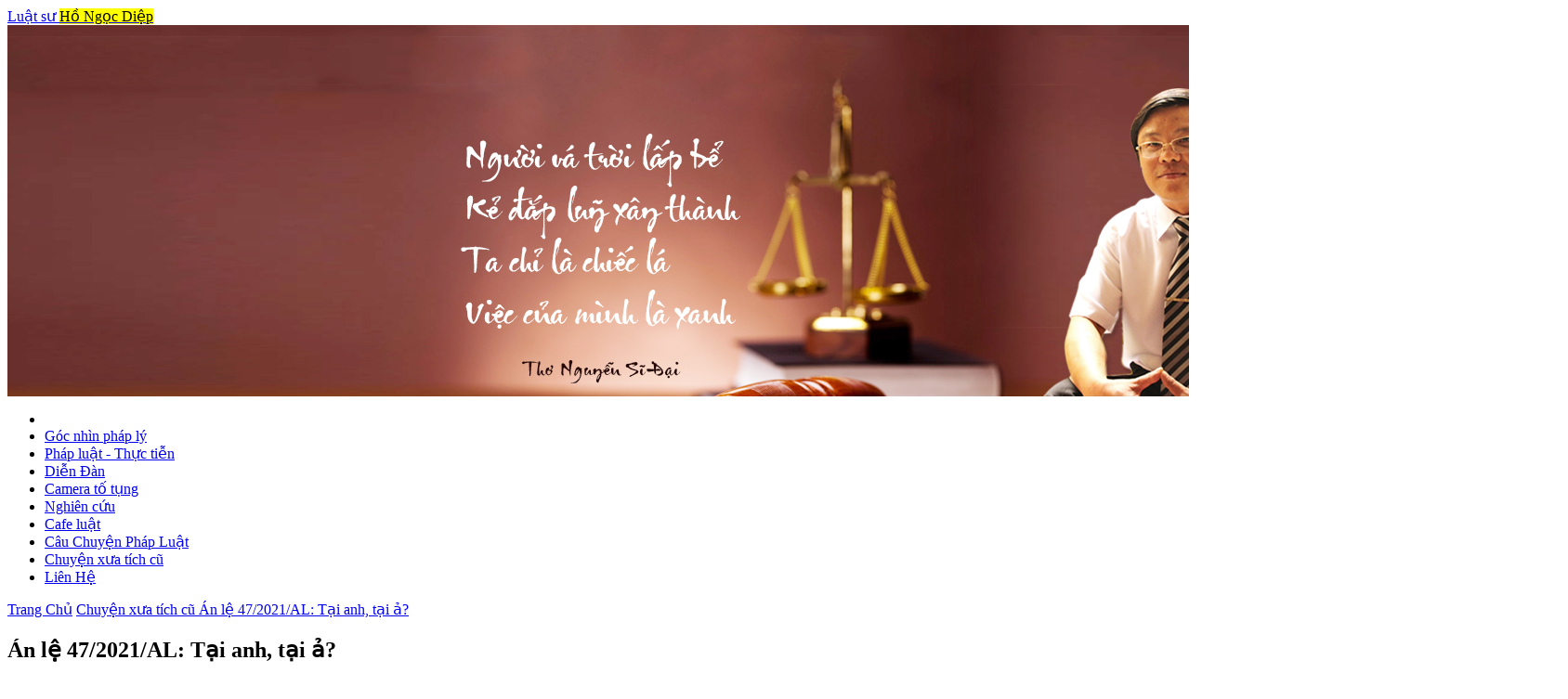

--- FILE ---
content_type: text/html; charset=UTF-8
request_url: https://luatsuhongocdiep.vn/chuyen-xua-tich-cu/an-le-472021al-tai-anh-tai-a.html
body_size: 12110
content:


<!DOCTYPE html PUBLIC "-//W3C//DTD XHTML 1.0 Transitional//EN"
    "http://www.w3.org/TR/xhtml1/DTD/xhtml1-transitional.dtd">
<html xmlns="http://www.w3.org/1999/xhtml" lang="vi">
<head>
    
<meta http-equiv="Content-Type" content="text/html; charset=utf-8" />

<meta http-equiv="X-UA-Compatible" content="IE=Edge,chrome=1" />

<meta name="viewport" content="width=device-width, initial-scale=1">

<title>Án lệ 47/2021/AL: Tại anh, tại ả? </title>

<meta name="robots" content="noodp,index,follow" />

<meta name='revisit-after' content='1 days'/>

<meta content="global" name="distribution" />

<meta content="general" name="rating" />

<meta content="1 days" name="revisit-after" />

<link rel="alternate" href="https://luatsuhongocdiep.vn/" hreflang="vi-vn" />


<link rel="canonical" href="https://luatsuhongocdiep.vn:443/chuyen-xua-tich-cu/an-le-472021al-tai-anh-tai-a.html" />

<meta http-equiv="content-language" content="vi"/>

<meta name="keywords" content="luat su ho ngoc diep, ho ngoc diep, luatsuhongocdiep, luat su hcm, luat su thanh pho ho chi minh, tin tuc phap luat, goc nhin phap luat, phap luat thuc tien, camera to tung"/>

<meta name="description" content="Ngày 09 tháng 6 năm 2023, Toà án nhân dân cấp cao tại Đà Nẵng đã tổ chức Hội nghị rút kinh nghiệm xét xử khu vực miền Trung – Tây nguyên. Một trong những nội dung quan trọng được trao đổi tại hội nghị này là vấn đề áp dụng án lệ 47/2021 hướng dẫn xét xử về tội giết người."/>

<meta name="abstract" content="Luật sư Hồ Ngọc Diệp - Đoàn luật sư Thành phố Hồ Chí Minh" />

<meta name="author" content="Luật sư Hồ Ngọc Diệp">

<!-- FACEBOOK -->

<meta content="303419926702740"  property="fb:app_id" />
<meta property="fb:admins" content="{YOUR_FACEBOOK_USER_ID}"/>


<meta property="og:type" content="article" />

<meta property="og:title" content="Án lệ 47/2021/AL: Tại anh, tại ả? " />

<meta content="Án lệ 47/2021/AL: Tại anh, tại ả? " property="og:site_name" />

<meta content="https://luatsuhongocdiep.vn:443/chuyen-xua-tich-cu/an-le-472021al-tai-anh-tai-a.html"  property="og:url" />

<meta content="Ngày 09 tháng 6 năm 2023, Toà án nhân dân cấp cao tại Đà Nẵng đã tổ chức Hội nghị rút kinh nghiệm xét xử khu vực miền Trung – Tây nguyên. Một trong những nội dung quan trọng được trao đổi tại hội nghị này là vấn đề áp dụng án lệ 47/2021 hướng dẫn xét xử về tội giết người." property="og:description" />

<meta content="https://luatsuhongocdiep.vn/uploads/post/404162910317374.jpg"  property="og:image" />

<meta property="article:publisher" content="https://www.facebook.com/luatsuhongocdiep/">

<meta property="article:author" content="https://www.facebook.com/luatsuhongocdiep/">

<link href="https://plus.google.com/" rel="publisher">

<link href="https://plus.google.com/" rel="author">


    <link rel="apple-touch-icon" sizes="57x57" href="https://luatsuhongocdiep.vn/favicon/apple-icon-57x57.png">
<link rel="apple-touch-icon" sizes="60x60" href="https://luatsuhongocdiep.vn/favicon/apple-icon-60x60.png">
<link rel="apple-touch-icon" sizes="72x72" href="https://luatsuhongocdiep.vn/favicon/apple-icon-72x72.png">
<link rel="apple-touch-icon" sizes="76x76" href="https://luatsuhongocdiep.vn/favicon/apple-icon-76x76.png">
<link rel="apple-touch-icon" sizes="114x114" href="https://luatsuhongocdiep.vn/favicon/apple-icon-114x114.png">
<link rel="apple-touch-icon" sizes="120x120" href="https://luatsuhongocdiep.vn/favicon/apple-icon-120x120.png">
<link rel="apple-touch-icon" sizes="144x144" href="https://luatsuhongocdiep.vn/favicon/apple-icon-144x144.png">
<link rel="apple-touch-icon" sizes="152x152" href="https://luatsuhongocdiep.vn/favicon/apple-icon-152x152.png">
<link rel="apple-touch-icon" sizes="180x180" href="https://luatsuhongocdiep.vn/favicon/apple-icon-180x180.png">
<link rel="icon" type="image/png" sizes="192x192"  href="https://luatsuhongocdiep.vn/favicon/android-icon-192x192.png">
<link rel="icon" type="image/png" sizes="32x32" href="https://luatsuhongocdiep.vn/favicon/favicon-32x32.png">
<link rel="icon" type="image/png" sizes="96x96" href="https://luatsuhongocdiep.vn/favicon/favicon-96x96.png">
<link rel="icon" type="image/png" sizes="16x16" href="https://luatsuhongocdiep.vn/favicon/favicon-16x16.png">
<link rel="manifest" href="https://luatsuhongocdiep.vn/favicon/manifest.json">
<meta name="msapplication-TileColor" content="#ffffff">
<meta name="msapplication-TileImage" content="https://luatsuhongocdiep.vn/favicon/ms-icon-144x144.png">
<meta name="theme-color" content="#ffffff">    <!-- Bootstrap CSS -->
<link rel="stylesheet" type="text/css" href="https://luatsuhongocdiep.vn/css/bootstrap.css" media="screen">
<!-- Fonts -->
<link href='https://fonts.googleapis.com/css?family=Roboto+Condensed:400,700,400italic,700italic|Roboto:400,700,900&subset=latin,vietnamese,latin-ext' rel='stylesheet' type='text/css'>
<link href='https://fonts.googleapis.com/css?family=Roboto:400,900,700,900italic,700italic,500,500italic,400italic&subset=latin,latin-ext,vietnamese' rel='stylesheet' type='text/css'>
<!-- Font Awesome -->
<link rel="stylesheet" href="https://luatsuhongocdiep.vn/fonts/font-awesome/css/font-awesome.min.css">
<link rel="stylesheet" type="text/css" href="https://luatsuhongocdiep.vn/js/jquery.bxslider/jquery.bxslider.css">
<link rel="stylesheet" type="text/css" href="https://luatsuhongocdiep.vn/css/btq.css?v=1">
<link rel="stylesheet" type="text/css" href="https://luatsuhongocdiep.vn/css/custom.css?v=1">
</head>
<body id="index-page" class="">
<script>
  (function(i,s,o,g,r,a,m){i['GoogleAnalyticsObject']=r;i[r]=i[r]||function(){
  (i[r].q=i[r].q||[]).push(arguments)},i[r].l=1*new Date();a=s.createElement(o),
  m=s.getElementsByTagName(o)[0];a.async=1;a.src=g;m.parentNode.insertBefore(a,m)
  })(window,document,'script','https://www.google-analytics.com/analytics.js','ga');

  ga('create', 'UA-76951874-1', 'auto');
  ga('send', 'pageview');

</script>
<div id="fb-root"></div>
<script>(function(d, s, id) {
  var js, fjs = d.getElementsByTagName(s)[0];
  if (d.getElementById(id)) return;
  js = d.createElement(s); js.id = id;
  js.src = "//connect.facebook.net/vi_VN/sdk.js#xfbml=1&version=v2.7&appId=303419926702740";
  fjs.parentNode.insertBefore(js, fjs);
}(document, 'script', 'facebook-jssdk'));</script>
<div class="nav-click"></div>
<a href="https://luatsuhongocdiep.vn/" title="Luật sư Hồ Ngọc Diệp">
    <div class="logo">
        <div class="slogan">Luật sư
            <span><mark>Hồ Ngọc Diệp</mark></span>
        </div>
    </div>
</a>
<selector id="main-slider">
    <div class="owl-main">
                    <div class="slider-main">
            <img src="https://luatsuhongocdiep.vn/images/luat-su-ho-ngoc-diep/banner_1.jpg" alt="Luật sư Hồ Ngọc Diệp - Đoàn Luật sư Thành Phố Hồ Chí Minh" />
        </div>
          
        
    </div>
</selector><div class="clearfix"></div>



<div class="container">
    <div class="row">
        <div class="header">
            <div class="top">
                <div class="navigation">
                    <div class="nav">
                        <ul>
                            <li><a class="link-home" href="https://luatsuhongocdiep.vn/"></a></li>
                                                                                                <li>
                                        <a class="no-sub" href="https://luatsuhongocdiep.vn/goc-nhin-phap-ly.html">
                                            Góc nhìn pháp lý                                        </a>
                                    </li>
                                                                    <li>
                                        <a class="no-sub" href="https://luatsuhongocdiep.vn/phap-luat-thuc-tien.html">
                                            Pháp luật - Thực tiễn                                        </a>
                                    </li>
                                                                    <li>
                                        <a class="no-sub" href="https://luatsuhongocdiep.vn/dien-dan-to-tung.html">
                                            Diễn Đàn                                        </a>
                                    </li>
                                                                    <li>
                                        <a class="no-sub" href="https://luatsuhongocdiep.vn/camera-phien-toa.html">
                                            Camera tố tụng                                        </a>
                                    </li>
                                                                    <li>
                                        <a class="no-sub" href="https://luatsuhongocdiep.vn/nghien-cuu.html">
                                            Nghiên cứu                                        </a>
                                    </li>
                                                                    <li>
                                        <a class="no-sub" href="https://luatsuhongocdiep.vn/cafe-luat.html">
                                            Cafe luật                                        </a>
                                    </li>
                                                                    <li>
                                        <a class="no-sub" href="https://luatsuhongocdiep.vn/binh-luan-an.html">
                                            Câu Chuyện Pháp Luật                                        </a>
                                    </li>
                                                                    <li>
                                        <a class="no-sub" href="https://luatsuhongocdiep.vn/chuyen-xua-tich-cu.html">
                                            Chuyện xưa tích cũ                                        </a>
                                    </li>
                                                                                        <li><a class="no-sub" href="https://luatsuhongocdiep.vn/lien-he.html">Liên Hệ</a></li>
                        </ul>
                    </div>
                </div>
            </div>
        </div>
    </div>
</div><div class="clearfix"></div>
<div class="container">
    <div class="row">
        <section class="content-main">
            <div class="col-xs-12 col-sm-12 col-md-9">
                <div class="td-crumb-container">
                    <div class="entry-crumbs">
                        <span itemscope="" itemtype="http://data-vocabulary.org/Breadcrumb">
                            <a title="" class="entry-crumb" itemprop="url" href="https://luatsuhongocdiep.vn:443/chuyen-xua-tich-cu/an-le-472021al-tai-anh-tai-a.html">
                                <span itemprop="title">Trang Chủ</span></a></span>
                        <i class="fa fa-angle-right" aria-hidden="true"></i>
                        <span itemscope="" itemtype="http://data-vocabulary.org/Breadcrumb">
                            <a title="Xem tất cả các bài viết trong Chuyện xưa tích cũ"
                               class="entry-crumb" itemprop="url"
                               href="https://luatsuhongocdiep.vn/chuyen-xua-tich-cu.html">
                                <span itemprop="title">Chuyện xưa tích cũ</span>
                            </a>
                        </span>
                        <i class="fa fa-angle-right" aria-hidden="true"></i>
                        <span>
                            <a title="Án lệ 47/2021/AL: Tại anh, tại ả? " class="entry-crumb" itemprop="url"
                               href="https://luatsuhongocdiep.vn:443/chuyen-xua-tich-cu/an-le-472021al-tai-anh-tai-a.html">
                                <span itemprop="title">Án lệ 47/2021/AL: Tại anh, tại ả? </span>
                            </a>
                        </span>
                    </div>
                </div>
                <div class="clearfix"></div>
                <header class="post_title">
                    <h1> Án lệ 47/2021/AL: Tại anh, tại ả? </h1>
                </header>

                <div id="date_share" class="shareheard">
                    <div class="date pull-left">
                        <i class="fa fa-calendar"></i>
                        <span>29/06/2023, 20:30</span>
                    </div>
                    <div class="pull-right">
                        <!-- Go to www.addthis.com/dashboard to customize your tools -->
<script type="text/javascript" src="//s7.addthis.com/js/300/addthis_widget.js#pubid=ra-5719c3038c98dc73"></script>
<div class="box_addthis">
    <div class="addthis_sharing_toolbox"></div>
</div>
                    </div>
                </div>
                <div class="clearfix"></div>
                    <section class="zone-aside-detail zone-author col-sm-2">
                        <article>
                            <figure>
                                <a href="/tac-gia/ho-ngoc-diep.html" class="thumb" title="Luật sư Hồ Ngọc Diệp">
                                    <img src="https://luatsuhongocdiep.vn/uploads/users/ho-ngoc-diep.png" alt="Luật sư Hồ Ngọc Diệp">
                                </a>
                            </figure>
                        </article>
                    </section>
                    <div class="col-sm-10">
                    <p class="mota">Ngày 09 tháng 6 năm 2023, Toà án nhân dân cấp cao tại Đà Nẵng đã tổ chức Hội nghị rút kinh nghiệm xét xử khu vực miền Trung – Tây nguyên. Một trong những nội dung quan trọng được trao đổi tại hội nghị này là vấn đề áp dụng án lệ 47/2021 hướng dẫn xét xử về tội giết người.</p>
                    <div class="clearfix"></div>
                                        <div class="morenews" id="relatednews">
                        <div href="javascript:void(0);" class="label">Cùng chuyên mục</div>
                        <ul>
                                                            <li>
                                    <a href="https://luatsuhongocdiep.vn/chuyen-xua-tich-cu/thong-bao-dia-chi-phat-hanh-sach.html" title="Thông báo địa chỉ phát hành sách.">
                                        Thông báo địa chỉ phát hành sách.                                    </a>
                                </li>
                                                            <li>
                                    <a href="https://luatsuhongocdiep.vn/chuyen-xua-tich-cu/luat-su-ly-giai-nguyen-nhan-khong-the-huy-niem-yet-co-phieu-hag.html" title="Luật sư lý giải nguyên nhân không thể hủy niêm yết cổ phiếu HAG">
                                        Luật sư lý giải nguyên nhân không thể hủy niêm yết cổ phiếu HAG                                    </a>
                                </li>
                                                            <li>
                                    <a href="https://luatsuhongocdiep.vn/chuyen-xua-tich-cu/vu-ho-duy-hai-mot-tien-le-nguy-hiem-trong-lap-luan-an-van.html" title="Vụ Hồ Duy Hải: Một tiền lệ nguy hiểm trong lập luận án văn?">
                                        Vụ Hồ Duy Hải: Một tiền lệ nguy hiểm trong lập luận án văn?                                    </a>
                                </li>
                            
                        </ul>
                        <div class="clearfix"></div>
                    </div>
                                    </div>



                <div class="clearfix"></div>
                <div class="main-article" id="main_detail">
                    <p>Tại hội nghị, nhiều &yacute; kiến cho rằng, xuất ph&aacute;t từ việc To&agrave; &aacute;n cấp sơ thẩm ở một số địa phương &aacute;p dụng &aacute;n lệ 47/2021 một c&aacute;ch m&aacute;y m&oacute;c, n&ecirc;n dẫn đến t&igrave;nh trạng c&aacute;c vụ &aacute;n bị x&eacute;t xử về tội &ldquo;Giết người&rdquo; tăng đột biến v&agrave; cấp ph&uacute;c thẩm sau đ&oacute; phải thay đổi tội danh.</p>

<p>Đ&aacute;nh gi&aacute; về vấn đề n&agrave;y, một l&atilde;nh đạo của To&agrave; &aacute;n nh&acirc;n d&acirc;n Tối cao n&ecirc;u quan điểm: <em>&ldquo;Phải &aacute;p dụng nguy&ecirc;n tắc chung của ph&aacute;p luật, sau đ&oacute; mới đến &aacute;n lệ trong những t&igrave;nh huống cuối c&ugrave;ng, chứ kh&ocirc;ng phải vụ &aacute;n n&agrave;o cũng &aacute;p dụng &aacute;n lệ để x&eacute;t xử tội giết người&rdquo;</em></p>

<p>Vị n&agrave;y cũng cho rằng: &ldquo; <em>Kh&ocirc;ng phải l&uacute;c n&agrave;o d&ugrave;ng hung kh&iacute; nguy hiểm tấn c&ocirc;ng v&agrave;o v&ugrave;ng trọng yếu cũng l&agrave; giết người. M&agrave; phải đ&aacute;nh v&agrave;o v&ugrave;ng trọng yếu, nếu kh&ocirc;ng được cấp cứu kịp thời sẽ dẫn đến chết người. Chứ kh&ocirc;ng phải đ&aacute;nh v&agrave;o v&ugrave;ng trọng yếu m&agrave; thương tật c&oacute; 5% kh&ocirc;ng g&acirc;y nguy hiểm đến t&iacute;nh mạng m&agrave; x&eacute;t xử giết người l&agrave; kh&ocirc;ng ph&ugrave; hợp&rdquo;</em> (*)</p>

<p>Ở đ&acirc;y c&oacute; hai vấn đề đặt ra li&ecirc;n quan đến việc &aacute;p dụng &aacute;n lệ: (i) Khi n&agrave;o th&igrave; &aacute;n lệ sẽ được &aacute;p dụng; v&agrave; (ii) Điều kiện để &aacute;p dụng &aacute;n lệ trong x&eacute;t xử l&agrave; g&igrave;?</p>

<p>Theo tinh thần quy định tại khoản 1 Điều 2 Nghị quyết số 04/2019/NQ &ndash; HĐTP về ti&ecirc;u ch&iacute; lựa chọn &aacute;n lệ, th&igrave;: <em>&Aacute;n lệ được lựa chọn phải c&oacute; gi&aacute; trị l&agrave;m r&otilde; quy định của ph&aacute;p luật c&ograve;n c&oacute; c&aacute;ch hiểu kh&aacute;c nhau... </em></p>

<p>Điều đ&oacute; cũng c&oacute; nghĩa, To&agrave; &aacute;n tối cao chỉ ban h&agrave;nh &aacute;n lệ trong c&aacute;c trường hợp ph&aacute;p luật quy định về một vấn đề n&agrave;o đ&oacute; chưa r&otilde; r&agrave;ng hoặc c&ograve;n c&oacute; nhiều c&aacute;ch hiểu kh&aacute;c nhau. Một điều khoản luật ph&aacute;p đ&atilde; minh bạch, r&otilde; r&agrave;ng th&igrave; kh&ocirc;ng c&oacute; l&yacute; do g&igrave; để tạo ra &aacute;n lệ.</p>

<p>N&oacute;i kh&aacute;c, khi ban h&agrave;nh &aacute;n lệ để hướng dẫn một điều khoản hay quy phạm ph&aacute;p luật n&agrave;o đ&oacute;, ch&iacute;nh To&agrave; &aacute;n tối cao đ&atilde; x&aacute;c định, điều khoản hay quy phạm ph&aacute;p luật đ&oacute; chưa được r&otilde; r&agrave;ng, c&oacute; thể dẫn đến những c&aacute;ch hiểu kh&aacute;c nhau, n&ecirc;n mới ban h&agrave;nh &aacute;n lệ.</p>

<p>Trong trường hợp của tội giết người, do một số h&agrave;nh vi kh&aacute;ch quan của tội phạm n&agrave;y, đồng thời cũng l&agrave; dấu hiệu kh&aacute;ch quan của tội phạm kh&aacute;c (tội cố &yacute; g&acirc;y thương t&iacute;ch) n&ecirc;n để x&aacute;c định giữa tội giết người v&agrave; tội cố &yacute; g&acirc;y thương t&iacute;ch, to&agrave; &aacute;n tối cao đ&atilde; ban h&agrave;nh &aacute;n lệ 47/2021 với c&aacute;c dấu hiệu ph&acirc;n biệt như đ&atilde; m&ocirc; tả trong phần t&igrave;nh huống v&agrave; nội dung của &aacute;n lệ n&agrave;y.&nbsp; &nbsp;</p>

<p>V&igrave; vậy tr&ecirc;n nguy&ecirc;n tắc, &aacute;n lệ 47/2021 phải được ưu ti&ecirc;n &aacute;p dụng để giải quyết đối với c&aacute;c vụ &aacute;n được xem l&agrave; &ldquo;C&oacute; t&igrave;nh huống ph&aacute;p l&yacute; tương tự&rdquo; (chứ kh&ocirc;ng phải &aacute;p dụng luật ph&aacute;p)</p>

<p>Mặt kh&aacute;c, theo tinh thần quy định tại khoản 2 Điều 8 Nghị quyết số 04/2019/NQ &ndash; HĐTP về &aacute;p dụng &aacute;n lệ trong x&eacute;t xử th&igrave;:</p>

<p>&quot;<em>Khi x&eacute;t xử, Thẩm ph&aacute;n, Hội thẩm phải nghi&ecirc;n cứu, &aacute;p dụng &aacute;n lệ, bảo đảm những vụ việc c&oacute; t&igrave;nh huống ph&aacute;p l&yacute; tương tự th&igrave; phải được giải quyết như nhau....&rdquo;</em></p>

<p>Một vụ &aacute;n được xem l&agrave; c&oacute; t&igrave;nh huống ph&aacute;p l&yacute; tương tự với một &aacute;n lệ, khi vụ &aacute;n đ&oacute; c&oacute; những t&igrave;nh tiết, sự kiện ph&aacute;p l&yacute; cơ bản giống với c&aacute;c t&igrave;nh tiết, sự kiện ph&aacute;p l&yacute; đ&atilde; được m&ocirc; tả trong phần &ldquo;Nội dung &aacute;n lệ&rdquo; hoặc &ldquo;Kh&aacute;i qu&aacute;t nội dung &aacute;n lệ&rdquo; của &aacute;n lệ đ&oacute;.</p>

<p>Tại phần &ldquo;Kh&aacute;i qu&aacute;t nội dung&rdquo; của &aacute;n lệ 47/2021, n&ecirc;u r&otilde;:</p>

<p><strong><em>- T&igrave;nh huống &aacute;n lệ:</em></strong></p>

<p>Bị c&aacute;o d&ugrave;ng dao l&agrave; hung kh&iacute; nguy hiểm đ&acirc;m v&agrave;o v&ugrave;ng bụng của bị hại l&agrave; v&ugrave;ng trọng yếu của cơ thể con người. Bị hại kh&ocirc;ng chết l&agrave; ngo&agrave;i &yacute; muốn chủ quan của bị c&aacute;o.</p>

<p><strong><em>- Giải ph&aacute;p ph&aacute;p l&yacute;:</em></strong></p>

<p>Trường hợp n&agrave;y, T&ograve;a &aacute;n phải x&aacute;c định bị c&aacute;o chịu tr&aacute;ch nhiệm h&igrave;nh sự về tội &ldquo;Giết người&rdquo;.</p>

<p>Trong phần nội dung, &aacute;n lệ số 47/2021 tiếp tục ph&acirc;n t&iacute;ch v&agrave; chỉ ra những căn cứ để kết luận bị c&aacute;o phạm tội giết người, như sau:</p>

<p><em>Mặc d&ugrave; giữa Nguyễn Đ&igrave;nh Đ v&agrave; anh Cao Văn C kh&ocirc;ng c&oacute; m&acirc;u thuẫn trước đ&oacute;, nhưng từ lời n&oacute;i của anh C &ldquo;Tao th&iacute;ch đ&aacute;nh nhau, th&iacute;ch đổ th&ecirc;m dầu v&agrave;o lửa đấy. M&agrave;y l&agrave; thằng n&agrave;o m&agrave; đến đ&acirc;y hổ b&aacute;o&rdquo;, Đ cầm dao (loại dao d&ugrave;ng l&agrave;m h&agrave;ng m&acirc;y tre đan, chu&ocirc;i gỗ d&agrave;i 11 cm, lưỡi bằng sắt d&agrave;i 13,5cm, đầu mũi dao nhọn hơi cong, bản dao nơi rộng nhất 2,5cm) chỉ v&agrave;o mặt anh C n&oacute;i &ldquo;M&agrave;y th&iacute;ch đ&aacute;nh nhau &agrave;&rdquo; rồi d&ugrave;ng dao đ&acirc;m một nh&aacute;t v&agrave;o bụng anh C l&agrave;m anh C bỏ chạy. Như vậy, chỉ v&igrave; lời n&oacute;i của anh C c&oacute; t&iacute;nh chất th&aacute;ch thức, k&iacute;ch động m&agrave; Đ đ&atilde; d&ugrave;ng dao nhọn l&agrave; hung kh&iacute; nguy hiểm đ&acirc;m v&agrave;o v&ugrave;ng bụng (mạn sườn b&ecirc;n tr&aacute;i) của anh C l&agrave; v&ugrave;ng trọng yếu tr&ecirc;n cơ thể con người. Theo kết luận gi&aacute;m định th&igrave; anh C bị thương t&iacute;ch 05%, v&agrave; đ&acirc;y l&agrave; thương t&iacute;ch ở thời điểm gi&aacute;m định (sau gần 05 th&aacute;ng vụ &aacute;n xảy ra), kh&ocirc;ng phải thương t&iacute;ch ở thời điểm xảy ra vụ &aacute;n, n&ecirc;n kh&ocirc;ng phản &aacute;nh đ&uacute;ng thương t&iacute;ch của anh C v&agrave; t&iacute;nh chất, mức độ nguy hiểm của h&agrave;nh vi phạm tội. Việc anh C kh&ocirc;ng chết l&agrave; ngo&agrave;i &yacute; muốn chủ quan của Đ. Do đ&oacute;, h&agrave;nh vi n&ecirc;u tr&ecirc;n của Đ đủ yếu tố cấu th&agrave;nh tội &ldquo;Giết người&rdquo;, thuộc trường hợp phạm tội chưa đạt v&agrave; c&oacute; t&iacute;nh chất c&ocirc;n đồ.&rdquo;</em></p>

<p>Như vậy c&oacute; thể thấy, theo quan điểm của &aacute;n lệ 47/2021, c&oacute; hai yếu tố cơ bản l&agrave;m căn cứ cho việc x&aacute;c định tội danh giết người: (i) người phạm tội d&ugrave;ng hung kh&iacute; nguy hiểm t&aacute;c động v&agrave;o v&ugrave;ng trọng yếu của cơ thể con người; (ii) tỷ lệ thương t&iacute;ch g&acirc;y ra cho người bị hại từ 5% trở l&ecirc;n. Ngo&agrave;i hai yếu tố n&agrave;y ra, &aacute;n lệ kh&ocirc;ng đề cập một yếu tố n&agrave;o kh&aacute;c.</p>

<p>V&igrave; vậy tr&ecirc;n nguy&ecirc;n tắc, tất cả c&aacute;c vụ &aacute;n li&ecirc;n quan đến h&agrave;nh vi x&acirc;m phạm t&iacute;nh mạng, sức khoẻ của con người (Quy định tại chương XIV của Bộ luật h&igrave;nh sự) nếu c&oacute; hai yếu tố: D&ugrave;ng hung kh&iacute; nguy hiểm t&aacute;c động v&agrave;o v&ugrave;ng trọng yếu của cơ thể v&agrave; tỷ lệ thương t&iacute;ch của nạn nh&acirc;n từ 5% trở l&ecirc;n, đều phải được xem l&agrave; &ldquo;<em>c&oacute; t&igrave;nh huống ph&aacute;p l&yacute; tương tự</em>&rdquo; với &aacute;n lệ 47/2021. V&agrave; &aacute;n lệ n&agrave;y đương nhi&ecirc;n phải được &aacute;p dụng để x&eacute;t xử bị c&aacute;o về tội giết người.</p>

<p>Việc l&atilde;nh đạo To&agrave; &aacute;n tối cao cho rằng: Kh&ocirc;ng phải l&uacute;c n&agrave;o d&ugrave;ng hung kh&iacute; nguy hiểm tấn c&ocirc;ng v&agrave;o v&ugrave;ng trọng yếu cũng l&agrave; giết người. M&agrave; phải đ&aacute;nh v&agrave;o v&ugrave;ng trọng yếu, nếu kh&ocirc;ng được cấp cứu kịp thời sẽ dẫn đến chết người. Chứ kh&ocirc;ng phải đ&aacute;nh v&agrave;o v&ugrave;ng trọng yếu m&agrave; thương tật c&oacute; 5% kh&ocirc;ng g&acirc;y nguy hiểm đến t&iacute;nh mạng m&agrave; x&eacute;t xử giết người l&agrave; kh&ocirc;ng ph&ugrave; hợp.</p>

<p>Xin thưa, đ&oacute; chỉ l&agrave; sự diễn giải (hay quan điểm c&aacute; nh&acirc;n) của vị l&atilde;nh đạo, c&ograve;n bản th&acirc;n nội dung &aacute;n lệ 47/2021 chỉ n&ecirc;u ra hai t&igrave;nh huống căn bản để tạo n&ecirc;n &aacute;n lệ, đ&oacute; l&agrave;: D&ugrave;ng hung kh&iacute; nguy hiểm t&aacute;c động v&agrave;o v&ugrave;ng trọng yếu của cơ thể; v&agrave; tỷ lệ thương t&iacute;ch g&acirc;y ra từ 5% trở l&ecirc;n. Ngo&agrave;i ra, &aacute;n lệ n&agrave;y&nbsp;ho&agrave;n to&agrave;n kh&ocirc;ng hướng dẫn bất kỳ một t&igrave;nh huống n&agrave;o li&ecirc;n quan đến yếu tố giả định, như: <em>Nếu kh&ocirc;ng được cấp cứu kịp thời sẽ dẫn đến chết</em> người; hay li&ecirc;n quan đến mức độ nghi&ecirc;m trọng của thương t&iacute;ch:&nbsp;<em>c&oacute; g&acirc;y nguy hiểm đến t&iacute;nh mạng của nạn nh&acirc;n hay kh&ocirc;ng?</em></p>

<p>Như vậy, việc &ldquo;đổ lỗi&rdquo; cho To&agrave; &aacute;n cấp sơ thẩm &aacute;p dụng &aacute;n lệ 47/2021 một c&aacute;ch &ldquo;m&aacute;y m&oacute;c&rdquo; l&agrave; kh&ocirc;ng thuyết phục, m&agrave; cần phải xem x&eacute;t lại ch&iacute;nh nội dung của &aacute;n lệ n&agrave;y.</p>

<p><strong>Luật sư HỒ NGỌC DIỆP</strong></p>

<p>--------------------</p>

<p>(*) &ldquo;&Aacute;n lệ 47 được &aacute;p dụng m&aacute;y m&oacute;c khi x&aacute;c định tội giết người&rdquo; &ndash; B&aacute;o điện tử Ph&aacute;p luật TP. Hồ Ch&iacute; Minh, ng&agrave;y 10 th&aacute;ng 6 năm 2023.</p>
                </div>
                
<div style="margin-bottom: 50px;">

	<div style="color: #e32c24;
    margin-right: 35px;
    font-weight: bold;
    float: left;
    padding-top: 2px;">
		Thích và chia sẻ bài viết này
	</div>

	<div class="fb-like" data-href="https://luatsuhongocdiep.vn:443/chuyen-xua-tich-cu/an-le-472021al-tai-anh-tai-a.html" data-layout="button_count" data-action="like" data-size="small" data-show-faces="false" data-share="true"></div>
</div>


                <section class="recommendation">
    <div class="title_news">
        <h2>Tin tức khác</h2>
    </div>
    <div class="section-content">
        <div class="article-list block-layout">
            <div class="row">
                                <article class="col-sm-4 article-item type-text">
                        <p class="article-thumbnail">
                            <a title="Thủy Kính tiên sinh: Sự ẩn hiện huyền cơ trong Tam Quốc. Bài 2: Một kỳ nhân đầy bí ẩn" href="https://luatsuhongocdiep.vn/chuyen-xua-tich-cu/thuy-kinh-tien-sinh-su-an-hien-huyen-co-trong-tam-quoc-bai-2-mot-ky-nhan-day-bi-an.html">
                                <img src="https://luatsuhongocdiep.vn/uploads/post/thumb/950282698051069_550x370.jpeg" alt="Thủy Kính tiên sinh: Sự ẩn hiện huyền cơ trong Tam Quốc. Bài 2: Một kỳ nhân đầy bí ẩn">
                            </a>
                        </p>
                        <header>
                            <p class="article-title">
                                <a title="Thủy Kính tiên sinh: Sự ẩn hiện huyền cơ trong Tam Quốc. Bài 2: Một kỳ nhân đầy bí ẩn"  href="https://luatsuhongocdiep.vn/chuyen-xua-tich-cu/thuy-kinh-tien-sinh-su-an-hien-huyen-co-trong-tam-quoc-bai-2-mot-ky-nhan-day-bi-an.html">
                                    Thủy Kính tiên sinh: Sự ẩn hiện huyền cơ trong Tam Quốc. Bài 2: Một kỳ nhân đầy bí ẩn                                </a>
                            </p>
                        </header>
                    </article>
                                <article class="col-sm-4 article-item type-text">
                        <p class="article-thumbnail">
                            <a title="Thủy Kính tiên sinh: Sự ẩn hiện huyền cơ trong Tam Quốc. Bài 1: Tiếng đàn trong rừng trúc." href="https://luatsuhongocdiep.vn/chuyen-xua-tich-cu/thuy-kinh-tien-sinh-su-an-hien-huyen-co-trong-tam-quoc-bai-1-tieng-dan-trong-rung-truc.html">
                                <img src="https://luatsuhongocdiep.vn/uploads/post/thumb/852647612557026_550x370.jpg" alt="Thủy Kính tiên sinh: Sự ẩn hiện huyền cơ trong Tam Quốc. Bài 1: Tiếng đàn trong rừng trúc.">
                            </a>
                        </p>
                        <header>
                            <p class="article-title">
                                <a title="Thủy Kính tiên sinh: Sự ẩn hiện huyền cơ trong Tam Quốc. Bài 1: Tiếng đàn trong rừng trúc."  href="https://luatsuhongocdiep.vn/chuyen-xua-tich-cu/thuy-kinh-tien-sinh-su-an-hien-huyen-co-trong-tam-quoc-bai-1-tieng-dan-trong-rung-truc.html">
                                    Thủy Kính tiên sinh: Sự ẩn hiện huyền cơ trong Tam Quốc. Bài 1: Tiếng đàn trong rừng trúc.                                </a>
                            </p>
                        </header>
                    </article>
                                <article class="col-sm-4 article-item type-text">
                        <p class="article-thumbnail">
                            <a title="Thông báo địa chỉ phát hành sách." href="https://luatsuhongocdiep.vn/chuyen-xua-tich-cu/thong-bao-dia-chi-phat-hanh-sach.html">
                                <img src="https://luatsuhongocdiep.vn/uploads/post/thumb/457085042507330_550x370.jpg" alt="Thông báo địa chỉ phát hành sách.">
                            </a>
                        </p>
                        <header>
                            <p class="article-title">
                                <a title="Thông báo địa chỉ phát hành sách."  href="https://luatsuhongocdiep.vn/chuyen-xua-tich-cu/thong-bao-dia-chi-phat-hanh-sach.html">
                                    Thông báo địa chỉ phát hành sách.                                </a>
                            </p>
                        </header>
                    </article>
                                <article class="col-sm-4 article-item type-text">
                        <p class="article-thumbnail">
                            <a title="“Những suy nghiệm về luật pháp" và bạn đọc." href="https://luatsuhongocdiep.vn/chuyen-xua-tich-cu/nhung-suy-nghiem-ve-luat-phap-va-ban-doc.html">
                                <img src="https://luatsuhongocdiep.vn/uploads/post/thumb/583957943403732_550x370.jpg" alt="“Những suy nghiệm về luật pháp" và bạn đọc.">
                            </a>
                        </p>
                        <header>
                            <p class="article-title">
                                <a title="“Những suy nghiệm về luật pháp" và bạn đọc."  href="https://luatsuhongocdiep.vn/chuyen-xua-tich-cu/nhung-suy-nghiem-ve-luat-phap-va-ban-doc.html">
                                    “Những suy nghiệm về luật pháp" và bạn đọc.                                </a>
                            </p>
                        </header>
                    </article>
                                <article class="col-sm-4 article-item type-text">
                        <p class="article-thumbnail">
                            <a title="Giới thiệu sách mới." href="https://luatsuhongocdiep.vn/chuyen-xua-tich-cu/gioi-thieu-sach-moi.html">
                                <img src="https://luatsuhongocdiep.vn/uploads/post/thumb/895440427158692_550x370.jpg" alt="Giới thiệu sách mới.">
                            </a>
                        </p>
                        <header>
                            <p class="article-title">
                                <a title="Giới thiệu sách mới."  href="https://luatsuhongocdiep.vn/chuyen-xua-tich-cu/gioi-thieu-sach-moi.html">
                                    Giới thiệu sách mới.                                </a>
                            </p>
                        </header>
                    </article>
                                <article class="col-sm-4 article-item type-text">
                        <p class="article-thumbnail">
                            <a title="Abraham Lincoln đến với nghề luật sư thế nào ?" href="https://luatsuhongocdiep.vn/chuyen-xua-tich-cu/abraham-lincoln-den-voi-nghe-luat-su-the-nao.html">
                                <img src="https://luatsuhongocdiep.vn/uploads/post/thumb/589583273580416_550x370.jpg" alt="Abraham Lincoln đến với nghề luật sư thế nào ?">
                            </a>
                        </p>
                        <header>
                            <p class="article-title">
                                <a title="Abraham Lincoln đến với nghề luật sư thế nào ?"  href="https://luatsuhongocdiep.vn/chuyen-xua-tich-cu/abraham-lincoln-den-voi-nghe-luat-su-the-nao.html">
                                    Abraham Lincoln đến với nghề luật sư thế nào ?                                </a>
                            </p>
                        </header>
                    </article>
                        </div>
        </div>
    </div>
</section>
            </div>
            <div class="col-xs-12 col-sm-12 col-md-3">

    
     
<div class="doctor box_views">
    <div class="title_news title_news2">
        <h2>Bài đã đăng</h2>
    </div>
    <div class="clearfix"></div>
    <div class="content">
           <article class="story">
            <i class="stt">1</i>
            <header>
                <h2 class="title">
                <a href="https://luatsuhongocdiep.vn/chuyen-xua-tich-cu/chuyen-doi-tu-it-biet-cua-gian-hung-luu-bi-tiep-theo.html">
                    Chuyện đời tư ít biết của gian hùng Lưu Bị (tiếp theo)                </a>
                </h2>
            </header>
        </article>
            <article class="story">
            <i class="stt">2</i>
            <header>
                <h2 class="title">
                <a href="https://luatsuhongocdiep.vn/goc-nhin-phap-ly/phuc-tham-vu-cong-an-dung-nhuc-hinh-o-phu-yen-can-xem-xet-ve-toi-giet-nguoi.html">
                    Phúc thẩm vụ công an dùng nhục hình ở Phú Yên: Cần xem xét về...                </a>
                </h2>
            </header>
        </article>
            <article class="story">
            <i class="stt">3</i>
            <header>
                <h2 class="title">
                <a href="https://luatsuhongocdiep.vn/nghien-cuu/ngha-vu-chung-minh-trong-vu-n-dn-su-ky-3-oi-voi-bi-n.html">
                    Nghĩa vụ chứng minh trong vụ án dân sự. Kỳ 3:  Đối với bị...                </a>
                </h2>
            </header>
        </article>
            <article class="story">
            <i class="stt">4</i>
            <header>
                <h2 class="title">
                <a href="https://luatsuhongocdiep.vn/chuyen-xua-tich-cu/ngoi-mo-troi-cho-giup-chua-trinh-doat-thien-ha.html">
                    Ngôi mộ trời cho giúp chúa Trịnh đoạt thiên hạ                </a>
                </h2>
            </header>
        </article>
            <article class="story">
            <i class="stt">5</i>
            <header>
                <h2 class="title">
                <a href="https://luatsuhongocdiep.vn/goc-nhin-phap-ly/nu-cn-nhat-vang-o-ca-mau-khong-co-can-cu-de-tra-lai-don-kien.html">
                    Nữ CN nhặt vàng ở Cà Mau: Không có căn cứ để trả lại đơn...                </a>
                </h2>
            </header>
        </article>
            <article class="story">
            <i class="stt">6</i>
            <header>
                <h2 class="title">
                <a href="https://luatsuhongocdiep.vn/chuyen-xua-tich-cu/khai-but-dau-nam-net-dep-van-hoa-nguoi-viet.html">
                    Khai bút đầu năm -  nét đẹp văn hóa người Việt.                </a>
                </h2>
            </header>
        </article>
        </div>
</div>


        <div class="clearfix"></div>
    <div class="doctor box_book">
        <div class="title_news title_news2">
            <h2>TÁC GIẢ - TÁC PHẨM</h2>
        </div>
        <div class="clearfix"></div>
        <div class="owl-carousel">
                            <div>
                    <img src="https://luatsuhongocdiep.vn/uploads/book/thumb/633538093684583_270x270.png"/>
                    <a href="https://luatsuhongocdiep.vn/sach/luat-su-ho-ngoc-diep.html" class="title_book">LUẬT SƯ HỒ NGỌC DIỆP</a>
                </div>
                            <div>
                    <img src="https://luatsuhongocdiep.vn/uploads/book/thumb/227219836677429_270x270.jpg"/>
                    <a href="https://luatsuhongocdiep.vn/sach/doanh-nghiep-voi-kinh-nghiem-giai-quyet-tranh-chap-hop-dong-to-tung-tai-toa-an-nxb-tu-phap-2004.html" class="title_book">DOANH NGHIỆP VỚI KINH NGHIỆM GIẢI QUYẾT TRANH CHẤP HỢP  ĐỒNG & TỐ TỤNG TẠI TOÀ ÁN (NXB Tư Pháp 2004)</a>
                </div>
                            <div>
                    <img src="https://luatsuhongocdiep.vn/uploads/book/thumb/247573796010990_270x270.jpg"/>
                    <a href="https://luatsuhongocdiep.vn/sach/chung-cu-nghe-thuat-chung-minh-trong-cac-vu-an-dan-su-kinh-doanh-thuong-mai-nxb-phuong-dong-2007.html" class="title_book">CHỨNG CỨ & NGHỆ THUẬT CHỨNG MINH TRONG CÁC VỤ ÁN DÂN  SỰ, KINH DOANH - THƯƠNG MẠI (NXB Phương Đông - 2007)</a>
                </div>
                            <div>
                    <img src="https://luatsuhongocdiep.vn/uploads/book/thumb/435108775238276_270x270.jpg"/>
                    <a href="https://luatsuhongocdiep.vn/sach/binh-luan-an-nxb-phuong-dong-2010.html" class="title_book">BÌNH LUẬN ÁN (NXB Phương Đông - 2010)</a>
                </div>
                            <div>
                    <img src="https://luatsuhongocdiep.vn/uploads/book/thumb/932927361610238_270x270.png"/>
                    <a href="https://luatsuhongocdiep.vn/sach/tinh-huong-phap-ly-va-thuc-tien-to-tung-nxb-phuong-dong-2016.html" class="title_book">TÌNH HUỐNG PHÁP LÝ VÀ THỰC TIỄN TỐ TỤNG - NXB Phương Đông - 2016</a>
                </div>
                            <div>
                    <img src="https://luatsuhongocdiep.vn/uploads/book/thumb/014683243013628_270x270.jpg"/>
                    <a href="https://luatsuhongocdiep.vn/sach/luat-to-tung-dan-su-binh-luan-dien-giai.html" class="title_book">LUẬT TỐ TỤNG DÂN SỰ - BÌNH LUẬN & DIỄN GIẢI</a>
                </div>
                    </div>
    </div>






    <div class="doctor">
    <div class="title_news">
        <h2>Theo Dõi Trên FACEBOOK</h2>
    </div>
    <div class="clearfix"></div>
    <div class="content">
        <div class="fb-page" data-href="https://www.facebook.com/luatsuhongocdiep" data-tabs="timeline"
             data-height="130" data-small-header="false" data-adapt-container-width="true" data-hide-cover="false"
             data-show-facepile="true">
            <div class="fb-xfbml-parse-ignore">
                <blockquote cite="https://www.facebook.com/luatsuhongocdiep"><a
                        href="https://www.facebook.com/luatsuhongocdiep">Luật Sư Hồ Ngọc Diệp</a>
                </blockquote>
            </div>
        </div>
    </div>
</div>



    <script src="https://apis.google.com/js/platform.js" async defer>
    {lang: 'vi'}
</script>
<div class="doctor">
    <div class="title_news title_news2">
        <h2>Theo Dõi Trên Google Plus</h2>
    </div>
    <div class="clearfix"></div>
    <div class="content">
        <!-- Đặt thẻ này vào nơi bạn muốn tiện ích con kết xuất. -->
        <div class="g-person" data-width="245" data-href="//plus.google.com/u/2/110281724426894416528" data-rel="author"></div>
    </div>
</div>





    <div class="doctor">
    <div class="title_news">
        <h2>Thống Kê</h2>
    </div>
    <div class="clearfix"></div>
    <div class="content" style="text-align: center;">
<!-- Histats.com  (div with counter) --><div id="histats_counter"></div>
<!-- Histats.com  START  (aync)-->
<script type="text/javascript">var _Hasync= _Hasync|| [];
_Hasync.push(['Histats.start', '1,3445463,4,201,118,45,00000011']);
_Hasync.push(['Histats.fasi', '1']);
_Hasync.push(['Histats.track_hits', '']);
(function() {
var hs = document.createElement('script'); hs.type = 'text/javascript'; hs.async = true;
hs.src = ('//s10.histats.com/js15_as.js');
(document.getElementsByTagName('head')[0] || document.getElementsByTagName('body')[0]).appendChild(hs);
})();</script>
<noscript><a href="/" target="_blank"><img  src="//sstatic1.histats.com/0.gif?3445463&101" alt="" border="0"></a></noscript>
<!-- Histats.com  END  -->


    </div>
</div>
</div>

<div class="clearfix"></div>        </section>
    </div>
</div>

<div class="bottom" xmlns="http://www.w3.org/1999/html">
    <!--LINK-->
    <div class="term-link">
        <ul>
            <li><a href="https://luatsuhongocdiep.vn/">Trang Chủ</a></li>
                                                <li>
                        <a href="https://luatsuhongocdiep.vn/goc-nhin-phap-ly.html">
                            Góc nhìn pháp lý                        </a>
                    </li>
                                    <li>
                        <a href="https://luatsuhongocdiep.vn/phap-luat-thuc-tien.html">
                            Pháp luật - Thực tiễn                        </a>
                    </li>
                                    <li>
                        <a href="https://luatsuhongocdiep.vn/dien-dan-to-tung.html">
                            Diễn Đàn                        </a>
                    </li>
                                    <li>
                        <a href="https://luatsuhongocdiep.vn/camera-phien-toa.html">
                            Camera tố tụng                        </a>
                    </li>
                                    <li>
                        <a href="https://luatsuhongocdiep.vn/nghien-cuu.html">
                            Nghiên cứu                        </a>
                    </li>
                                    <li>
                        <a href="https://luatsuhongocdiep.vn/cafe-luat.html">
                            Cafe luật                        </a>
                    </li>
                                    <li>
                        <a href="https://luatsuhongocdiep.vn/binh-luan-an.html">
                            Câu Chuyện Pháp Luật                        </a>
                    </li>
                                    <li>
                        <a href="https://luatsuhongocdiep.vn/chuyen-xua-tich-cu.html">
                            Chuyện xưa tích cũ                        </a>
                    </li>
                                        <li><a href="https://luatsuhongocdiep.vn/lien-he.html">Liên Hệ</a></li>
        </ul>
    </div>
    <!--LINK-->
    <div class="copyright"><p>2016 Bản quyền thuộc về <strong>Luật Sư Hồ Ngọc Diệp</strong> - <strong>Đoàn Luật sư Thành Phố Hồ Chí Minh</strong>.</p></div>
</div><script type="text/javascript" src="https://luatsuhongocdiep.vn/js/jquery-1.9.1.min.js"></script>

<script type="text/javascript" src="https://luatsuhongocdiep.vn/js/bootstrap.min.js"></script>

<script type="text/javascript" src="https://luatsuhongocdiep.vn/js/jquery.bxslider/jquery.bxslider.min.js"></script>

<script type="text/javascript" src="https://luatsuhongocdiep.vn/js/global.js"></script>
<script>
	$('#enquiry').submit(function () {

        if ($('input[name="hoten"]').val() == '') {

            alert('Vui lòng nhập họ tên !');

            return false;

        }

        if ($('input[name="email"]').val() == '') {

            alert('Vui lòng nhập email !');

            return false;

        }

        if ($('textarea[name="noidung"]').val() == '') {

            alert('Vui lòng nhập nội dung bình luận !');

            return false;

        }

        var obj = $(this);

        $.ajax({

                type: "POST",

                url: "https://luatsuhongocdiep.vn/ajax.php",

                data: obj.serialize(),

                dataType: "json",

            })

            .done(function (msg) {

                obj[0].reset();

                alert('Bình luận thành công !');

                location.reload();

            });

        return false;

    });
</script>



<div class="overlay-menu"></div>
<div class="go-top"></div>
<div class="scroll-down"></div>
</body>
</html>

--- FILE ---
content_type: text/html; charset=utf-8
request_url: https://accounts.google.com/o/oauth2/postmessageRelay?parent=https%3A%2F%2Fluatsuhongocdiep.vn&jsh=m%3B%2F_%2Fscs%2Fabc-static%2F_%2Fjs%2Fk%3Dgapi.lb.en.OE6tiwO4KJo.O%2Fd%3D1%2Frs%3DAHpOoo_Itz6IAL6GO-n8kgAepm47TBsg1Q%2Fm%3D__features__
body_size: 160
content:
<!DOCTYPE html><html><head><title></title><meta http-equiv="content-type" content="text/html; charset=utf-8"><meta http-equiv="X-UA-Compatible" content="IE=edge"><meta name="viewport" content="width=device-width, initial-scale=1, minimum-scale=1, maximum-scale=1, user-scalable=0"><script src='https://ssl.gstatic.com/accounts/o/2580342461-postmessagerelay.js' nonce="sBd5tEGive1-WtznOMvvEA"></script></head><body><script type="text/javascript" src="https://apis.google.com/js/rpc:shindig_random.js?onload=init" nonce="sBd5tEGive1-WtznOMvvEA"></script></body></html>

--- FILE ---
content_type: text/plain
request_url: https://www.google-analytics.com/j/collect?v=1&_v=j102&a=156361245&t=pageview&_s=1&dl=https%3A%2F%2Fluatsuhongocdiep.vn%2Fchuyen-xua-tich-cu%2Fan-le-472021al-tai-anh-tai-a.html&ul=en-us%40posix&dt=%C3%81n%20l%E1%BB%87%2047%2F2021%2FAL%3A%20T%E1%BA%A1i%20anh%2C%20t%E1%BA%A1i%20%E1%BA%A3%3F&sr=1280x720&vp=1280x720&_u=IEBAAEABAAAAACAAI~&jid=793994828&gjid=427862911&cid=164691514.1768721047&tid=UA-76951874-1&_gid=239401848.1768721047&_r=1&_slc=1&z=613634514
body_size: -451
content:
2,cG-Q39QMWT296